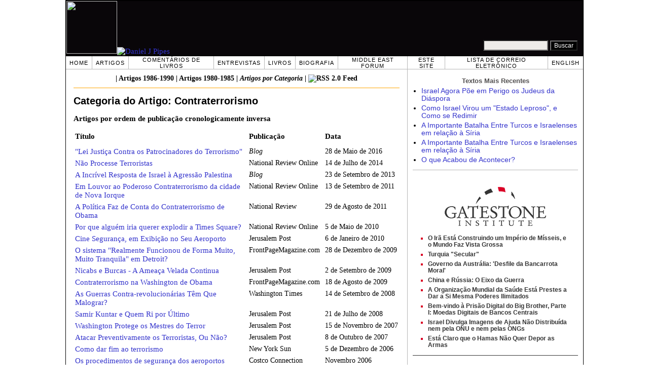

--- FILE ---
content_type: text/html; charset=UTF-8
request_url: https://pt.danielpipes.org/art/cat/5
body_size: 4979
content:
<!DOCTYPE HTML PUBLIC "-//W3C//DTD HTML 4.01 Transitional//EN" "http://www.w3.org/TR/html4/loose.dtd">
<html lang="pt" >
<title>Categoria do Artigo: Contraterrorismo, por Daniel Pipes</title>
<meta http-equiv="Content-Language" content="pt">
<meta name="ms.locale" content="pt">
<meta http-equiv="Content-Type" content="text/html; charset=UTF-8">
<meta name="description" content="Categoria do Artigo: Contraterrorismo, por Daniel Pipes">
<meta name="keywords" content="Categoria do Artigo: Contraterrorismo, por Daniel Pipes">

<link rel="stylesheet" href="https://pt.danielpipes.org/lang/style.css">
<link rel="stylesheet" media="print" href="https://pt.danielpipes.org/style_print.css">
<link rel="shortcut icon" href="https://pt.danielpipes.org/favicon.ico" type="image/x-icon">
<link rel="alternate" type="application/rss+xml" href="https://pt.danielpipes.org/pt_rss_2.0.xml" title="RSS 2.0">

<script src="https://ajax.googleapis.com/ajax/libs/jquery/2.2.4/jquery.min.js" type="f6b4148164d3d3fd5c288c34-text/javascript"></script>
<script src="https://code.jquery.com/jquery-migrate-1.2.1.min.js" type="f6b4148164d3d3fd5c288c34-text/javascript"></script>


<!--[if IE 7]>
<style type="text/css" media="all">
ul > li {
margin-top:0px;
padding-top:0px;
margin-bottom:0px;
padding-bottom:0px;
}
</style>
<![endif]-->

<style>
.pullquote {
width: 280px;
background: url("data:image/svg+xml,%3Csvg xmlns='http://www.w3.org/2000/svg' width='165' height='112'%3E%3Cg transform='matrix(0.1647059 0 0 0.1647059 0.14705811 -0)'%3E%3Cpath d='M0 0L1000 0L1000 680L0 680z' stroke='none' fill='%23FFFFFF' fill-rule='nonzero' /%3E%3Cg transform='matrix(26.4388 0 0 26.4388 246.3731 193.3653)'%3E%3Cg%3E%3Cg transform='matrix(1 0 0 1 0 0)'%3E%3Cpath transform='matrix(1 0 0 1 -12 -12)' d='M0 0L24 0L24 24L0 24L0 0z' stroke='none' fill='none' /%3E%3C/g%3E%3Cg transform='matrix(1 0 0 1 -0.0845 -0.3385)'%3E%3Cpath transform='matrix(1 0 0 1 -11.9155 -11.6615)' d='M4.583 17.321C 3.553 16.227 3 15 3 13.011C 3 9.511 5.457 6.3739996 9.030001 4.823L9.030001 4.823L9.923 6.201C 6.5880003 8.005 5.9360003 10.346001 5.676 11.8220005C 6.2130003 11.544001 6.9160004 11.4470005 7.605 11.511001C 9.409 11.678 10.831 13.159 10.831 15.000001C 10.830999 16.932997 9.263996 18.5 7.3310003 18.5C 6.2580004 18.5 5.2320004 18.01 4.583 17.321zM14.583 17.321C 13.553 16.227 13 15 13 13.011C 13 9.511 15.457 6.3739996 19.03 4.823L19.03 4.823L19.923 6.201C 16.588001 8.005 15.936001 10.346001 15.676001 11.8220005C 16.213001 11.544001 16.916 11.4470005 17.605001 11.511001C 19.409002 11.678 20.831001 13.159 20.831001 15.000001C 20.831001 16.932997 19.263998 18.5 17.331001 18.5C 16.258001 18.5 15.232001 18.01 14.583001 17.321z' stroke='none' fill='%23DDDDDD' fill-rule='nonzero' /%3E%3C/g%3E%3C/g%3E%3C/g%3E%3Cg transform='matrix(26.498 0 0 26.498 756.4437 488.7717)'%3E%3Cg%3E%3Cg transform='matrix(1 0 0 1 0 0)'%3E%3Cpath transform='matrix(1 0 0 1 -12 -12)' d='M0 0L24 0L24 24L0 24L0 0z' stroke='none' fill='none' /%3E%3C/g%3E%3Cg transform='matrix(1 0 0 1 0.085 0.3385)'%3E%3Cpath transform='matrix(1 0 0 1 -12.085 -12.3385)' d='M19.417 6.679C 20.447 7.773 21 9 21 10.989C 21 14.489 18.543 17.626 14.969999 19.177L14.969999 19.177L14.077 17.799C 17.411999 15.995 18.064 13.653999 18.324 12.1779995C 17.786999 12.455999 17.084 12.5529995 16.394999 12.488999C 14.590999 12.322 13.168999 10.841 13.168999 8.999999C 13.168999 7.0670023 14.736002 5.499999 16.668999 5.499999C 17.741999 5.499999 18.767998 5.989999 19.416998 6.678999L19.416998 6.678999L19.417 6.679zM9.417 6.679C 10.447 7.773 11 9 11 10.989C 11 14.489 8.543 17.626 4.97 19.177L4.97 19.177L4.0769997 17.799C 7.4119997 15.995 8.063999 13.653999 8.323999 12.1779995C 7.786999 12.455999 7.0839996 12.5529995 6.3949995 12.488999C 4.591 12.322 3.17 10.841 3.17 9C 3.17 7.0670033 4.7370033 5.5 6.67 5.5C 7.743 5.5 8.769 5.99 9.418 6.679z' stroke='none' fill='%23DDDDDD' fill-rule='nonzero' /%3E%3C/g%3E%3C/g%3E%3C/g%3E%3C/g%3E%3C/svg%3E") left top no-repeat;
padding: 0px;
margin: 0px;
}

.pullquote, .pullquote p {
color: #030;
font-size: 1.5rem;
line-height: 1.2;
font-style: italic;
}

.pullquote-left {
float: left;
padding-left: 0px;
margin-right: 40px;
}

.pullquote-right {
float: right;
margin-left: 40px;
padding-right: 0px;
}

.pullquote blockquote {
padding: 0;
margin: 0;
}

.pullquote p {
padding: 0;
margin: 0;
margin-top: 30px;
margin-bottom: 20px;
}

.pullquote-left p {
margin-right: 0px;
margin-left: 10px;
}

.pullquote-right p {
margin-right: 0px;
margin-left: 10px;
}

/* .pullquote p:first-letter { font-size: 110%; font-weight: bold; } */

@media (max-width: 600px) {
  .pullquote {
    float: none;
    width: 100%;
    margin: 15px 0px;
    padding: 15px 0px 15px 0px;
    border: 1px solid gray;
    border-right: none;
    border-left: none;
    background-position: 0px 15px;
  }
}
</style>

<style type="text/css">
A { text-decoration: none; }
A:hover { color: #ad3031; }
</style>

<style type="text/css">
<!--
.table_main {
width:1020px;
border:1px solid black;
}
.content_cell {
padding-left:15px;
padding-right:15px;
}
-->
</style>

<style type="text/css" media="print">
<!--
.table_main {
width:100%;
border:none;
}
.content_cell {
padding:0;
}
-->
</style>

</head>

<body topmargin="0" marginheight="0">

<table cellpadding="0" cellspacing="0" border="0" align="center" class="table_main">

<tr class="no_print">
<td colspan="2">

<table cellpadding="0" cellspacing="0" border="0" width="1020" align="center" dir="ltr" style="border:1px solid black;">

<tr>
<td rowspan="2" width="707" height="104" bgcolor="#090609"><nobr><a href="https://pt.danielpipes.org"><img src="https://pt.danielpipes.org/img/headshot.jpg" width="100" height="104" border="0"><img src="https://pt.danielpipes.org/img/header.gif" width="607" height="104" border="0" alt="Daniel J Pipes"></a></nobr></td>
<td  align="right" width="313" bgcolor="#090609" style="vertical-align:top;">
</td>
</tr>

<tr>
<td  align="right" width="313" bgcolor="#090609" style="vertical-align:bottom;">
<form id="cse-search-box" action="https://pt.danielpipes.org/search.php" style="margin:0; padding:10px;">
<input type="hidden" name="cx" value="015692155655874064424:amo2hmfcrl8" />
<input type="hidden" name="cof" value="FORID:9" />
<input type="hidden" name="ie" value="UTF-8" />
<input name="q" type="text" size="20" style="width:120px; background-color:#EEECE9;" />
<input type="submit" name="sa" value="Buscar" style="font:12px Arial, sans-serif; background-color:black; color:white;" />
</form></td>
</tr>

</table>

</td>
</tr>

<tr class="no_print">
<td colspan="2" width="1020" align="center">

<table cellspacing="0" cellpadding="0" border="0" width="1020" align="center">
<tr>
<td class="mainlink"><a href="https://pt.danielpipes.org">Home</a></td>
<td class="mainlink"><a href="https://pt.danielpipes.org/art/year/all">Artigos</a></td>
<td class="mainlink"><a href="https://pt.danielpipes.org/rev/year/all">Comentários de Livros</a></td>
<td class="mainlink"><a href="https://pt.danielpipes.org/spoken/">Entrevistas</a></td>
<td class="mainlink"><a href="https://pt.danielpipes.org/books.php">Livros</a></td>
<td class="mainlink"><a href="https://pt.danielpipes.org/bios/">Biografia</a></td>

<td class="mainlink"><a href="https://pt.danielpipes.org/mef.php">Middle East Forum</a></td><td class="mainlink"><a href="https://pt.danielpipes.org/about.php">Este site</a></td>
<td class="mainlink"><a href="https://pt.danielpipes.org/subscribe.php">Lista de Correio Eletrônico</a></td>
<td class="mainlink" style="border-right:none;"><a href="http://www.danielpipes.org"><nobr>English</nobr></a></td>
</tr>
</table>

</td>
</tr>

<tr>
<td width="100%" class="content_cell">

<p class="art" style="text-align:center; line-height:1.2; margin-top:10px; padding-bottom:10px; border-bottom:1px solid orange;"><b>| <a href="https://pt.danielpipes.org/art/year/1986">Artigos 1986-1990</a> | <a href="https://pt.danielpipes.org/art/year/1980">Artigos 1980-1985</a> | <a href="https://pt.danielpipes.org/art/"><i>Artigos por Categoria</i></a> | <a href="https://pt.danielpipes.org/pt_rss_2.0.xml"><img src="http://www.danielpipes.org/img/rss_xml.png" width="50" height="15" border="0" alt="RSS 2.0 Feed" style="vertical-align:bottom; margin-top:0px; margin-bottom:0px; "></a></b></p>

<h1>Categoria do Artigo: Contraterrorismo</h1>
<p class="no_mobile"><b>Artigos por ordem de publicação cronologicamente inversa</b></p>

<table class="block" width="100%" cellpadding="3" cellspacing="0" border="0">
<tr class="no_mobile">
<td style="padding-bottom:10px;"><b>Título</b></td>
<td style="padding-bottom:10px;"><b>Publicação</b></td>
<td style="padding-bottom:10px;"><b>Data</b></td>
</tr>

<tr class="item_row">
<td style="padding-right:7px;"><a href="https://pt.danielpipes.org/blog/2016/05/">"Lei Justiça Contra os Patrocinadores do Terrorismo"</a></td>
<td class="small" style="padding-right:7px;"><i>Blog</i></td>
<td class="small"><nobr>28 de Maio de 2016</nobr></td>
</tr>
<tr class="item_row">
<td style="padding-right:7px;"><a href="https://pt.danielpipes.org/14625/">Não Processe Terroristas</a></td>
<td class="small" style="padding-right:7px;">National Review Online</td>
<td class="small"><nobr>14 de Julho de 2014</nobr></td>
</tr>
<tr class="item_row">
<td style="padding-right:7px;"><a href="https://pt.danielpipes.org/blog/2013/09/">A Incrível Resposta de Israel à Agressão Palestina</a></td>
<td class="small" style="padding-right:7px;"><i>Blog</i></td>
<td class="small"><nobr>23 de Setembro de 2013</nobr></td>
</tr>
<tr class="item_row">
<td style="padding-right:7px;"><a href="https://pt.danielpipes.org/10154/">Em Louvor ao Poderoso Contraterrorismo da cidade de Nova Iorque</a></td>
<td class="small" style="padding-right:7px;">National Review Online</td>
<td class="small"><nobr>13 de Setembro de 2011</nobr></td>
</tr>
<tr class="item_row">
<td style="padding-right:7px;"><a href="https://pt.danielpipes.org/10193/">A Política Faz de Conta do Contraterrorismo de Obama</a></td>
<td class="small" style="padding-right:7px;">National Review</td>
<td class="small"><nobr>29 de Agosto de 2011</nobr></td>
</tr>
<tr class="item_row">
<td style="padding-right:7px;"><a href="https://pt.danielpipes.org/8369/">Por que alguém iria querer explodir a Times Square?</a></td>
<td class="small" style="padding-right:7px;">National Review Online</td>
<td class="small"><nobr>5 de Maio de 2010</nobr></td>
</tr>
<tr class="item_row">
<td style="padding-right:7px;"><a href="https://pt.danielpipes.org/7869/">Cine Segurança, em Exibição no Seu Aeroporto</a></td>
<td class="small" style="padding-right:7px;">Jerusalem Post</td>
<td class="small"><nobr>6 de Janeiro de 2010</nobr></td>
</tr>
<tr class="item_row">
<td style="padding-right:7px;"><a href="https://pt.danielpipes.org/7845/">O sistema "Realmente Funcionou de Forma Muito, Muito Tranquila" em Detroit?</a></td>
<td class="small" style="padding-right:7px;">FrontPageMagazine.com</td>
<td class="small"><nobr>28 de Dezembro de 2009</nobr></td>
</tr>
<tr class="item_row">
<td style="padding-right:7px;"><a href="https://pt.danielpipes.org/7588/">Nicabs e Burcas - A Ameaça Velada Continua</a></td>
<td class="small" style="padding-right:7px;">Jerusalem Post</td>
<td class="small"><nobr>2 de Setembro de 2009</nobr></td>
</tr>
<tr class="item_row">
<td style="padding-right:7px;"><a href="https://pt.danielpipes.org/7529/">Contraterrorismo na Washington de Obama</a></td>
<td class="small" style="padding-right:7px;">FrontPageMagazine.com</td>
<td class="small"><nobr>18 de Agosto de 2009</nobr></td>
</tr>
<tr class="item_row">
<td style="padding-right:7px;"><a href="https://pt.danielpipes.org/5908/">As Guerras Contra-revolucionárias Têm Que Malograr?</a></td>
<td class="small" style="padding-right:7px;">Washington Times</td>
<td class="small"><nobr>14 de Setembro de 2008</nobr></td>
</tr>
<tr class="item_row">
<td style="padding-right:7px;"><a href="https://pt.danielpipes.org/5787/">Samir Kuntar e Quem Ri por Último</a></td>
<td class="small" style="padding-right:7px;">Jerusalem Post</td>
<td class="small"><nobr>21 de Julho de 2008</nobr></td>
</tr>
<tr class="item_row">
<td style="padding-right:7px;"><a href="https://pt.danielpipes.org/5127/">Washington Protege os Mestres do Terror</a></td>
<td class="small" style="padding-right:7px;">Jerusalem Post</td>
<td class="small"><nobr>15 de Novembro de 2007</nobr></td>
</tr>
<tr class="item_row">
<td style="padding-right:7px;"><a href="https://pt.danielpipes.org/4991/">Atacar Preventivamente os Terroristas, Ou Não?</a></td>
<td class="small" style="padding-right:7px;">Jerusalem Post</td>
<td class="small"><nobr>8 de Outubro de 2007</nobr></td>
</tr>
<tr class="item_row">
<td style="padding-right:7px;"><a href="https://pt.danielpipes.org/4205/">Como dar fim ao terrorismo</a></td>
<td class="small" style="padding-right:7px;">New York Sun</td>
<td class="small"><nobr>5 de Dezembro de 2006</nobr></td>
</tr>
<tr class="item_row">
<td style="padding-right:7px;"><a href="https://pt.danielpipes.org/4372/">Os procedimentos de segurança dos aeroportos deveriam incluir perfilhação étnica e religiosa?</a></td>
<td class="small" style="padding-right:7px;">Costco Connection</td>
<td class="small"><nobr>Novembro 2006</nobr></td>
</tr>
<tr class="item_row">
<td style="padding-right:7px;"><a href="https://pt.danielpipes.org/4086/">Improvisação na segurança dos EUA cinco anos após 11 de setembro</a></td>
<td class="small" style="padding-right:7px;">New York Sun</td>
<td class="small"><nobr>5 de Setembro de 2006</nobr></td>
</tr>
<tr class="item_row">
<td style="padding-right:7px;"><a href="https://pt.danielpipes.org/4057/">Está na hora de fichar os passageiros das companhias aéreas?</a></td>
<td class="small" style="padding-right:7px;">New York Sun</td>
<td class="small"><nobr>22 de Agosto de 2006</nobr></td>
</tr>
<tr class="item_row">
<td style="padding-right:7px;"><a href="https://pt.danielpipes.org/2810/">Fragilidade britânica, determinação francesa</a></td>
<td class="small" style="padding-right:7px;">New York Sun</td>
<td class="small"><nobr>12 de Julho de 2005</nobr></td>
</tr>
<tr class="item_row">
<td style="padding-right:7px;"><a href="https://pt.danielpipes.org/2312/">Explorando o Alcorão para o bem do terrorismo</a></td>
<td class="small" style="padding-right:7px;">New York Sun</td>
<td class="small"><nobr>14 de Dezembro de 2004</nobr></td>
</tr>
</table>

<img src="https://pt.danielpipes.org/img/clear_pix.gif" width="625" height="0" border="0" style="display:block; width:625px; height:0px; margin:0; padding:0;" />
</td>

<td valign="top" width="345" class="no_print no_mobile" style="width:345px; border-left:1px solid #B7B7B7;" align="center">
<img src="https://pt.danielpipes.org/img/clear_pix.gif" width="345" height="0" border="0" style="display:block; width:345px; height:0px; margin:0; padding:0;" />
<div style="padding:15px 10px 10px 10px;">

<div style="margin:0 0 8px 0; border-bottom:1px solid #B7B7B7;">
<p style="font-family:Arial,sans-serif; font-size:small; color:#525050; margin:0 0 5px 0;"><b>Textos Mais Recentes</b></p>
<ul class="sans-serif" type="disc" style="text-align:left; padding:0; margin:0 0 12px 0; margin-left:17px;">
<li><a href="https://pt.danielpipes.org/22675/israel-agora-poe-em-perigo-os-judeus-da-diaspora">Israel Agora Põe em Perigo os Judeus da Diáspora</a></li><li><a href="https://pt.danielpipes.org/22652/como-israel-virou-um-estado-leproso-e-como-se">Como Israel Virou um "Estado Leproso", e Como se Redimir</a></li><li><a href="https://pt.danielpipes.org/22641/a-importante-batalha-entre-turcos-e-israelenses">A Importante Batalha Entre Turcos e Israelenses em relação à Síria</a></li><li><a href="https://pt.danielpipes.org/22631/a-importante-batalha-entre-turcos-e-israelenses">A Importante Batalha Entre Turcos e Israelenses em relação à Síria</a></li><li><a href="https://pt.danielpipes.org/22615/o-que-acabou-de-acontecer">O que Acabou de Acontecer?</a></li></ul>
</div>

<script type="f6b4148164d3d3fd5c288c34-text/javascript" src="https://www.gatestoneinstitute.org/headlines.js?anid=9&anw=326&anbr=0&anbl=0&anbt=0&anbb=1&la=pt" charset="UTF-8"></script>

</div>

</td>
</tr>

<tr>
<td colspan="2">

<p align="center" class="sans-serif" style="border-top:1px solid gray; padding-top:10px; margin-bottom:5px;">Todo o material deste site ©1968-2026 <a href="mailto:daniel.pipes@gmail.com">Daniel Pipes</a>.</p>

</td>
</tr>
</table>


<!-- Google tag (gtag.js) -->
<script async src="https://www.googletagmanager.com/gtag/js?id=G-VJ8LHJGENF" type="f6b4148164d3d3fd5c288c34-text/javascript"></script>
<script type="f6b4148164d3d3fd5c288c34-text/javascript">
  window.dataLayer = window.dataLayer || [];
  function gtag(){dataLayer.push(arguments);}
  gtag('js', new Date());

  gtag('config', 'G-VJ8LHJGENF');
</script>


<!-- Start Quantcast tag -->
<script type="f6b4148164d3d3fd5c288c34-text/javascript">
_qoptions={
qacct:"p-62waMO70NQVU6"
};
</script>
<script type="f6b4148164d3d3fd5c288c34-text/javascript" src="http://edge.quantserve.com/quant.js"></script>
<noscript>
<img src="http://pixel.quantserve.com/pixel/p-62waMO70NQVU6.gif" style="display: none;" border="0" height="1" width="1" alt="Quantcast"/>
</noscript>
<!-- End Quantcast tag -->

<script language="javascript" src="https://pt.danielpipes.org/online.js" type="f6b4148164d3d3fd5c288c34-text/javascript"></script>

<script src="/cdn-cgi/scripts/7d0fa10a/cloudflare-static/rocket-loader.min.js" data-cf-settings="f6b4148164d3d3fd5c288c34-|49" defer></script><script>(function(){function c(){var b=a.contentDocument||a.contentWindow.document;if(b){var d=b.createElement('script');d.innerHTML="window.__CF$cv$params={r:'9c4a4ec64b042c38',t:'MTc2OTUzODQ4NA=='};var a=document.createElement('script');a.src='/cdn-cgi/challenge-platform/scripts/jsd/main.js';document.getElementsByTagName('head')[0].appendChild(a);";b.getElementsByTagName('head')[0].appendChild(d)}}if(document.body){var a=document.createElement('iframe');a.height=1;a.width=1;a.style.position='absolute';a.style.top=0;a.style.left=0;a.style.border='none';a.style.visibility='hidden';document.body.appendChild(a);if('loading'!==document.readyState)c();else if(window.addEventListener)document.addEventListener('DOMContentLoaded',c);else{var e=document.onreadystatechange||function(){};document.onreadystatechange=function(b){e(b);'loading'!==document.readyState&&(document.onreadystatechange=e,c())}}}})();</script></body>
</html>

--- FILE ---
content_type: text/html; charset=UTF-8
request_url: https://www.gatestoneinstitute.org/headlines.js?anid=9&anw=326&anbr=0&anbl=0&anbt=0&anbb=1&la=pt
body_size: 1133
content:
document.write('<style type="text/css">  <!--  .gs_link {  font-family:Arial,sans-serif !important;  font-size:12px !important;  padding-top:0 !important;  padding-bottom:0 !important;  margin-top:0 !important;  margin-bottom:6px !important;  color:#DA0026 !important;  list-style-type: square !important;  font-weight:bold !important;  border-style:none !important;  line-height:115% !important;  }  .gs_link A {  text-decoration: none !important;  color:#353535 !important;  }  .gs_link A:link { color:#353535 !important; }  .gs_link A:visited { color:#353535 !important; }  .gs_link A:hover { text-decoration: underline !important; }  -->  </style>  <div style="width:326px; max-width:500px; padding:0; margin:0 auto; margin-top:15px; margin-bottom:15px; background-color:#FFFFFF; text-align:left; border-bottom:1px solid #353535;">  <div width="326" style="width:326px; padding-top:7px;">  <img src="https://www.gatestoneinstitute.org/images/logo_widget.png" border="0" align="center" style="display:block; margin:auto; text-align:center;" width="228" height="96" />  <div style="padding:10px 17px 5px 15px; text-align:left;">  <ul type="square" style="font-family:Arial,sans-serif; font-size:12px; text-align:left; padding:0; margin:0 0 8px 15px;"> <li class="gs_link"><a href="https://pt.gatestoneinstitute.org/22223/ira-imperio-de-misseis?anid=9" target=_blank>O Irã Está Construindo um Império de Mísseis, e o Mundo Faz Vista Grossa</a></li> <li class="gs_link"><a href="https://pt.gatestoneinstitute.org/5882/turquia-secular?anid=9" target=_blank>Turquia "Secular"</a></li> <li class="gs_link"><a href="https://pt.gatestoneinstitute.org/22162/governo-australia-bancarrota-moral?anid=9" target=_blank>Governo da Austrália: \'Desfile da Bancarrota Moral\'</a></li> <li class="gs_link"><a href="https://pt.gatestoneinstitute.org/21964/china-russia-eixo-guerra?anid=9" target=_blank>China e Rússia: O Eixo da Guerra</a></li> <li class="gs_link"><a href="https://pt.gatestoneinstitute.org/21711/organizacao-mundial-da-saude-poderes-ilimitados?anid=9" target=_blank>A Organização Mundial da Saúde Está Prestes a Dar a Si Mesma Poderes Ilimitados</a></li> <li class="gs_link"><a href="https://pt.gatestoneinstitute.org/21945/moedas-digitais-de-bancos-centrais?anid=9" target=_blank>Bem-vindo à Prisão Digital do Big Brother, Parte I: Moedas Digitais de Bancos Centrais</a></li> <li class="gs_link"><a href="https://pt.gatestoneinstitute.org/21842/gaza-ajuda-nao-distribuida-onu?anid=9" target=_blank>Israel Divulga Imagens de Ajuda Não Distribuída nem pela ONU e nem pelas ONGs</a></li> <li class="gs_link"><a href="https://pt.gatestoneinstitute.org/22062/hamas-nao-quer-depor-as-armas?anid=9" target=_blank>Está Claro que o Hamas Não Quer Depor as Armas</a></li> </ul> </div> </div> </div> ');

